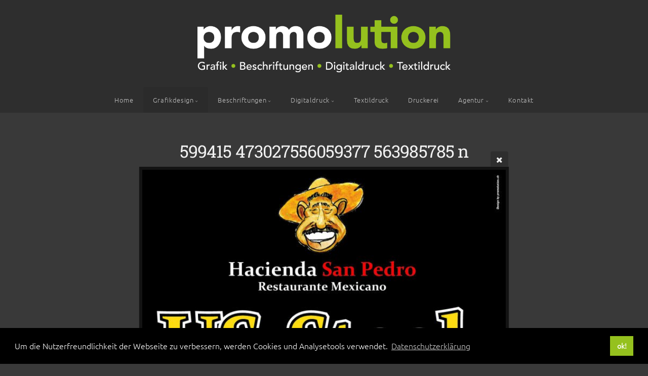

--- FILE ---
content_type: text/html; charset=utf-8
request_url: https://promolution.ch/grafikdesign/gestaltung/599415_473027556059377_563985785_n/
body_size: 5641
content:
<!DOCTYPE html>
<!-- X3 website by www.photo.gallery -->
<html><head><script async src="https://www.googletagmanager.com/gtag/js?id=UA-76357248-1"></script><script>
window.dataLayer = window.dataLayer || [];
function gtag(){dataLayer.push(arguments);}
gtag('js', new Date());
gtag('config', 'UA-76357248-1');
</script><meta charset="utf-8"><title>599415 473027556059377 563985785 n</title><meta name="description" content="599415 473027556059377 563985785 n |"><meta name="viewport" content="width=device-width, initial-scale=1, shrink-to-fit=no"><link rel="canonical" href="https://promolution.ch/grafikdesign/gestaltung/599415_473027556059377_563985785_n/"><link rel="dns-prefetch" href="//auth.photo.gallery"><link rel="dns-prefetch" href="//cdn.jsdelivr.net"><meta property="og:title" content="599415 473027556059377 563985785 n"><meta property="og:description" content="599415 473027556059377 563985785 n |"><meta property="og:url" content="https://promolution.ch/grafikdesign/gestaltung/599415_473027556059377_563985785_n/"><meta property="og:type" content="website"><meta property="og:updated_time" content="1555062494"><meta property="og:image" content="https://promolution.ch/content/grafikdesign/gestaltung/599415_473027556059377_563985785_n.jpg"><meta property="og:image:type" content="image/jpeg"><meta property="og:image:width" content="679" /><meta property="og:image:height" content="960" /><link href="https://promolution.ch/feed/" type="application/atom+xml" rel="alternate" title="Atom Feed"><script>
var css_counter = 0;
function imagevue_(){
	css_counter ++;
	if(css_counter === 1) imagevue();
};
function cssFail(){
	css_counter --;
	var l = document.createElement('link');
	l.onload = imagevue_;
	l.rel = 'stylesheet';
	l.id = 'organic';
	l.href = '/app/public/css/3.34.2/x3.skin.organic.css';
	document.getElementsByTagName('head')[0].appendChild(l);
}
</script><link rel="stylesheet" id="organic" href="https://cdn.jsdelivr.net/npm/x3.photo.gallery@3.34.2/css/x3.skin.organic.css" onerror="cssFail();"><link rel="preconnect" href="https://fonts.bunny.net"><link rel="stylesheet" href="https://fonts.bunny.net/css?family=Ubuntu:300,300italic|Roboto+Slab:400"><style id="default-fonts"><!-- body,h1,h2,h3,h4,h5,h6 {font-family: "Helvetica Neue",Helvetica,Roboto,Arial,sans-serif;} --></style><style id="custom-css"><!-- .fotorama__fullscreen-icon {display: none !important;} --></style><style id="logo"><!-- .logo {font-size: 2em; padding: 1em 0; margin-top: 0em;}.logo > img {width: 500px; } --></style><style id="x3app"></style></head><body class="fa-loading initializing topbar-center organic topbar-fixed filled x3-file slug-599415-473027556059377-563985785-n page-grafikdesign-gestaltung-599415-473027556059377-563985785-n" data-include=""><div class="x3-loader" title="loading"></div><div class="sb-site-container"><div><header class="header"><div class="nav-wrapper"><nav class="nav"><div class="logo-wrapper"><a href="/" class="logo  logo-image"><img src="/content/custom/logo/logoNeu.png" alt="Photo Gallery" /></a></div><ul class="menu slim"><li><a href="/" class="needsclick">Home</a></li><li class="has-dropdown"><a href="/grafikdesign/" class="needsclick node">Grafikdesign</a><ul class="dropdown"><li><a href="/grafikdesign/logos/" class="needsclick">Logo</a></li></ul></li><li class="has-dropdown"><a href="/beschriftungen/" class="needsclick node">Beschriftungen</a><ul class="dropdown"><li><a href="/beschriftungen/fahrzeuge/" class="needsclick">Fahrzeuge</a></li><li><a href="/beschriftungen/schaufenster/" class="needsclick">Schaufenster</a></li><li><a href="/beschriftungen/gebäudebeschriftungen/" class="needsclick">Gebäudebeschriftungen</a></li><li><a href="/beschriftungen/schilder-Tafeln/" class="needsclick">Schilder Tafeln</a></li><li><a href="/beschriftungen/glas-Decor/" class="needsclick">Glas Decor</a></li><li><a href="/beschriftungen/tramwerbung/" class="needsclick">Tram- und Buswerbung</a></li><li><a href="/beschriftungen/car-Wrap/" class="needsclick">Car-Wrap</a></li><li><a href="/beschriftungen/fasnacht/" class="needsclick">Fasnacht</a></li><li><a href="/beschriftungen/diverses/" class="needsclick">Diverses</a></li></ul></li><li class="has-dropdown"><a href="/digitaldruck/" class="needsclick node">Digitaldruck</a><ul class="dropdown"><li><a href="/digitaldruck/werbebanner/" class="needsclick">Werbebanner</a></li><li><a href="/digitaldruck/sticker/" class="needsclick">Sticker / Aufkleber</a></li><li><a href="/digitaldruck/roll-Up/" class="needsclick">Roll-Up Banner / Roll-Up Display</a></li><li><a href="/digitaldruck/bautafel/" class="needsclick">Bautafel</a></li></ul></li><li><a href="/textildruck/" class="needsclick">Textildruck</a></li><li><a href="/Druckerei/" class="needsclick">Druckerei</a></li><li class="has-dropdown"><a href="/agentur/" class="needsclick node">Agentur</a><ul class="dropdown"><li><a href="/agentur/firmenberichte/" class="needsclick">Firmenberichte</a></li></ul></li><li><a href="/kontakt/" class="needsclick">Kontakt</a></li></ul></nav></div></header><main class="main" id="content"><div class="module row file gallery"><div data-options="caption:" class="images clearfix context small-12 medium-10 large-8 small-centered columns narrower text-center frame x3-hover-icon-primary"><h1 class="title">599415 473027556059377 563985785 n</h1><a href="../" class="file-back"></a><div class="gallery"><a class="item img-link item-link x3-popup" id="image-599415-473027556059377-563985785-n" data-width="679" data-height="960" href="/grafikdesign/gestaltung/599415_473027556059377_563985785_n/" data-image="/content/grafikdesign/gestaltung/599415_473027556059377_563985785_n.jpg" data-title="599415 473027556059377 563985785 n" data-description="" data-date="12 April 2019"><figure><div class="image-container" style="padding-bottom:141.38438880707%;"><img data-src="/content/grafikdesign/gestaltung/599415_473027556059377_563985785_n.jpg" alt="599415 473027556059377 563985785 n"></div></figure></a></div></div></div></main></div></div><footer class="footer"><div class="icon-buttons hover-color hover-title"><a href="https://www.facebook.com/promolution.ch"></a><a href="mailto:info@promolution.ch" title="Kontakt"></a></div><p>© 2021 | Promolution GmbH | Ettingerstrasse 1 | CH-4147 Aesch<p><p>Beschriftung und Grafik +41 61 756 30 40</p><p>Druck und Copy-Shop +41 61 756 30 45</p><p>Öffnungszeiten: Montag - Freitag: 09:00-12:00 - 14:00-17:00 Uhr</p><p><a href="http://www.avanzini.ch">made with ❤</a><br><a href="https://www.promolution.ch/datenschutzerklaerung/">Datenschutzerklärung</a><p class="x3-footer-link"><span data-nosnippet>X3 Photo Gallery Website by <a href="https://www.photo.gallery">www.photo.gallery</a></span></p></footer><script>
var x3_settings = {"title":null,"label":null,"description":" ","date":null,"image":null,"seo":{"title":null,"description":null,"keywords":null,"robots":null},"link":{"url":null,"target":"auto","width":600,"height":500,"content":false,"popup_class":null},"menu":{"items":null,"type":"normal","width":320,"hide":false,"hide_children":false,"hide_children_mobile":false,"limit":0,"click_toggle":false,"nolink":false,"list":null,"carousel_amount":3,"carousel_items":"title,amount,preview,description","data_items":"contactform,hr,icon-buttons","crop":{"enabled":true,"crop":[3,2]},"classes":null},"body":null,"layout":{"items":"context,folders,gallery","disqus":false,"classes":null,"width":"width-default"},"context":{"items":"title,description,content","hide":false,"text_align":"context-left-header-center","classes":null,"width":"narrower","crop":{"enabled":true,"crop":[2,1]},"caption":{"enabled":false,"items":"title,date","hover":false,"align":"caption-bottom-left"}},"folders":{"hide":false,"items":"title,amount,folders_amount,description,preview","width":"width-default","sortby":"custom","sort":"asc","title_size":"small","assets":null,"text_align":"module-center","classes":"frame","limit":0,"split":{"enabled":false,"ratio":6,"invert":true},"crop":{"enabled":false,"crop":[3,2]},"caption":{"enabled":false,"items":"description","hover":false,"align":"caption-bottom-left"},"tooltip":{"enabled":false,"items":"title,description"},"layout":"grid","vertical":{"scrollnav":true,"horizontal_rule":true},"grid":{"use_width":false,"columns":"3,2,1","column_width":300,"space":-1},"justified":{"row_height":300,"space":10,"small_disabled":true},"columns":{"use_width":true,"column_width":300,"columns":3,"space":-1},"carousel":{"use_height":false,"amount":3,"target_height":300,"margin":1,"lazy":true,"interval":0,"show_timer":true,"background":false,"nav":true,"tabs":false,"tabs_position":"top","loop":true}},"gallery":{"hide":false,"items":"preview","width":"width-default","assets":null,"text_align":"module-center","classes":"frame,hover","sortby":"name","sort":"asc","title_size":"normal","limit":0,"clickable":true,"split":{"enabled":false,"ratio":6,"invert":true},"crop":{"enabled":false,"crop":[3,2]},"caption":{"enabled":false,"items":"title","hover":false,"align":"caption-bottom-left"},"tooltip":{"enabled":false,"items":"title,description"},"layout":"justified","vertical":{"scrollnav":true,"horizontal_rule":true},"grid":{"use_width":false,"columns":"3,2,1","column_width":300,"space":-1},"justified":{"row_height":300,"space":10,"small_disabled":false},"columns":{"use_width":true,"column_width":300,"columns":3,"space":-1},"slideshow":{"background":false,"menu_style":"menu-absolute-20","button_down":false,"button_down_remove":true,"hide_context":false,"hide_footer":false,"height":"100%","ratio":null,"nav":"none","fit":"cover","transition":"slide","transition_mobile_slide":true,"duration":500,"captions":false,"captions_hover":false,"loop":false,"autoplay":false,"interval":4000,"start_fullscreen":false,"toggle_play":true,"fullscreen_button":"auto","arrows":true,"click":true,"stopautoplayontouch":true,"keyboard":true,"swipe":true,"hash":false,"show_timer":true},"carousel":{"use_height":false,"amount":3,"target_height":300,"margin":1,"lazy":true,"interval":0,"show_timer":true,"background":false,"nav":true,"tabs":false,"tabs_position":"top","loop":true},"image":{"title":null,"title_include":"default","description":null,"description_include":"default","link":null,"link_target":"auto","popup_width":600,"popup_height":500},"embed":null},"content":null,"plugins":{"cart":{"enabled":false,"page_unique":false,"hide_cart":false,"panel_orders":false,"checkbox":true,"checkbox_hover":true,"select_mode":false,"popup_button":true,"gallery_buttons":true,"gallery_button_items":"select-mode,select-all,cart","show_cart":"first_empty","sort":"added","limit":0,"cart_custom":false,"cart_order":true,"order_form":true,"order_form_html":"<h2>Order</h2>\r\n<input type=\"text\" name=\"name\" placeholder=\"Name\" required>\r\n<input type=\"email\" name=\"email\" placeholder=\"Email\" required>\r\n<textarea rows=\"3\" name=\"message\" placeholder=\"Message\" required></textarea>","success_empty_cart":true,"success_close_cart":false,"cart_output":"paths","cart_download":false,"download_order_form":false,"download_include_paths":true},"breadcrumbs":{"enabled":false,"level":2},"chat":{"x3_control":true,"mobile":false,"load":false},"image_background":{"enabled":false,"src":null,"custom_height":true,"height":"80%","size":"cover","fixed":false,"position":"50% 50%","below_menu":true,"menu_style":"menu-absolute-20","page_meta_title":true,"page_meta_description":true,"page_meta_content":false,"page_meta_scrollfade":true,"button_down":false,"button_down_remove":true,"hide_context":false,"hide_footer":false},"background":{"enabled":false,"src":null,"color":null,"attach":"page","menu_style":null,"fixed":false,"size":"100%","repeat":"repeat","position":"50% 0%"},"video_background":{"src":null,"disable_mobile":false,"poster_mobile":null,"menu_style":"menu-absolute-20","height":100,"autoplay":true,"toggleplay":true,"loop":true,"muted":true,"button_down":false,"button_down_remove":true,"hide_context":false,"hide_footer":false},"fotomoto":{"enabled":false,"store_id":null,"enabled_page":false,"collection":null,"buy_button":true,"buy_button_text":"Buy","buy_button_popup":"mobile","mobile_disabled":true},"audioplayer":{"enabled":false,"autoplay":false,"loop":true,"volume":1,"shuffle":false,"disabled_mobile":true,"folders":true},"disqus":{"image":true},"pagenav":{"hide_root":true,"hide_has_children":false,"position":"fixed-bottom","autohide":true},"cookie_consent":{"enabled":true,"location":false,"inherit_font":true,"message":"Um die Nutzerfreundlichkeit der Webseite zu verbessern, werden Cookies und Analysetools verwendet.","dismiss":"ok!","link":"Datenschutzerklärung","href":"https://www.promolution.ch/datenschutzerklaerung/"},"panorama":{"enabled":false,"index":true,"title":true,"buttons":"deviceorientation,rotate,fullscreen","scene_nav":true,"scene_loop":true,"zoom":"auto","nav":true,"keyboard":true,"lookto_taps":1,"fullscreen_taps":2,"transition":"black","transition_duration":800,"transition_scale":0.03,"auto_open":false,"equirect_preview":true,"equirect_resize":true,"hide_interface":true,"hide_interface_timeout":3000,"show_interface_after_nav":true,"yaw":0,"pitch":0,"fov":1.2,"maxres_multiplier":1,"max_vfov":1.75,"max_hfov":0,"pitch_min":-90,"pitch_max":90,"reset_view":true,"autorotate_start":true,"autorotate_restart":false,"autorotate_idlemovement_timeout":2000,"autorotate_speed":0.03,"flat_tile_size":512,"flat_url_format":"l{z}/{y}/l{z}_{y}_{x}.jpg","flat_zero_padding":0,"flat_index_start":0,"flat_pin_levels":2}},"accounts":{"disqus_shortname":null,"google_analytics":"UA-76357248-1"},"style":{"styler":false,"layout":{"layout":"topbar-center","fixed":"topbar-fixed","wide":false,"overlay":true},"skin":{"skin":"organic","primary_color":"95C11E","clear":"filled"},"font":{"font":"Ubuntu:300,300italic|Roboto+Slab:400|logo:small"},"logo":{"enabled":true,"use_image":true,"title":"Photo Gallery","logo_3d":true,"logo_3d_synch":true,"link":null}},"settings":{"diagnostics":false,"cdn_core":true,"preload":"auto","lang":"en","auto_lang":true,"pagenav":true,"cdn_files":null,"base_url":null,"date_format":"timeago","timeago_locales":true,"hide_images":"double","prevent_context":true,"sitemap":true,"feed":true,"menu_manual":false,"menu_super":false,"menu_disabled":false,"image_extended":false,"image_noindex":false,"image_cachebuster":false,"prevent_context_msg":"Made with love from AvanziniMedia"},"popup":{"enabled":true,"auto_open":false,"click":"prev_next","transition":"glide","transition_custom":{"opacity":0.1,"x":0,"y":0,"rotate":-90,"scale":0.8,"easing":"easeOutElastic","duration":1000},"history":true,"loop":true,"zoomEl":true,"downloadEl":false,"shareEl":true,"playEl":true,"play_interval":5,"play_transition":"inherit","captionEl":true,"hide_caption":true,"caption_transition":true,"caption_style":"block","caption_align":"center-left","caption":{"title":false,"title_from_name":true,"filename":false,"filename_ext":false,"description":false,"date":false,"exif":false,"exif_items":"model,aperture,focal_length,exposure,iso","download":false,"download_text":"Download","map":false,"map_text":"Map"},"bgOpacity":0.95,"bg_color":"#000","bg_image":false},"toolbar":{"enabled":true,"enabled_mobile":false,"share_hover":true,"share_click":true,"show_label":true,"auto_hide":true,"overlay_fun":true,"top":65,"side":"auto","addthis":false,"items":"{\r\n  \"items\": [\r\n    {\r\n      \"id\": \"share\",\r\n      \"icon\": \"share\",\r\n      \"label\": \"Teilen\"\r\n    },\r\n    {\r\n      \"id\": \"facebook\",\r\n      \"icon\": \"facebook\",\r\n      \"label\": \"Teile auf Facebook\",\r\n      \"url\": \"https://www.facebook.com/sharer/sharer.php?u={{url}}\"\r\n    },\r\n    {\r\n      \"id\": \"twitter\",\r\n      \"icon\": \"twitter\",\r\n      \"label\": \"Tweet\",\r\n      \"url\": \"https://twitter.com/intent/tweet?text={{text}}&url={{url}}\"\r\n    },\r\n    {\r\n      \"id\": \"linkedin\",\r\n      \"icon\": \"linkedin\",\r\n      \"label\": \"Teile auf Linkedin\",\r\n      \"url\": \"http://www.linkedin.com/shareArticle?mini=true&url={{url}}&title={{text}}\",\r\n      \"display\": \"overlay\"\r\n    },\r\n    {\r\n      \"id\": \"mailto\",\r\n      \"icon\": \"envelope\",\r\n      \"label\": \"Sende über Email\",\r\n      \"url\": \"mailto:?subject={{text}}&body=Hi,%0D%0A%0D%0A{{description}}%0D%0A{{url}}\",\r\n      \"color\": \"#00bcf2\",\r\n      \"display\": \"overlay|popup\"\r\n    },\r\n    {\r\n      \"id\": \"comment\",\r\n      \"icon\": \"comment\",\r\n      \"label\": \"Post Comment\"\r\n    },\r\n    {\r\n      \"id\": \"download\",\r\n      \"icon\": \"download\",\r\n      \"label\": \"Download\",\r\n      \"url\": \"{{raw_image_url}}\"\r\n    }\r\n  ]\r\n}"},"x":1,"userx":false,"x3_version":"3.34.2","site_updated":1755668993,"site_json":false,"path":""};
var x3_page = {"title":"599415 473027556059377 563985785 n","description":"599415 473027556059377 563985785 n | ","type":"file","id":"p5b4d08","permalink":"/grafikdesign/gestaltung/599415_473027556059377_563985785_n/","canonical":"https://promolution.ch/grafikdesign/gestaltung/599415_473027556059377_563985785_n/","file_path":"/content/grafikdesign/gestaltung/599415_473027556059377_563985785_n.jpg","preview_image_full":"https://promolution.ch/content/grafikdesign/gestaltung/599415_473027556059377_563985785_n.jpg"};
function jsFail(){
	var s = document.createElement('script');
	s.type = 'text/javascript';
	s.onload = imagevue_;
	s.src = '/app/public/js/3.34.2/x3.min.js';
	document.getElementsByTagName('head')[0].appendChild(s);
}
</script><script src="https://cdn.jsdelivr.net/npm/jquery@3.6.0/dist/jquery.min.js"></script><script src="https://cdn.jsdelivr.net/npm/animejs@3.2.1/lib/anime.min.js"></script><script src="https://cdn.jsdelivr.net/npm/velocity-animate@1.0.1/velocity.min.js"></script><script src="https://cdn.jsdelivr.net/npm/velocity-animate@1.0.1/velocity.ui.min.js"></script><script src="https://cdn.jsdelivr.net/npm/string@3.3.3/dist/string.min.js"></script><script src="https://cdn.jsdelivr.net/npm/x3.photo.gallery@3.34.2/js/x3.min.js" onerror="jsFail()" onload="imagevue_();"></script></body></html>
<!-- X3 website by www.photo.gallery -->


--- FILE ---
content_type: text/css; charset=utf-8
request_url: https://fonts.bunny.net/css?family=Ubuntu:300,300italic|Roboto+Slab:400
body_size: 731
content:
/* greek */
@font-face {
  font-family: 'Ubuntu';
  font-style: italic;
  font-weight: 300;
  src: url(https://fonts.bunny.net/ubuntu/files/ubuntu-greek-300-italic.woff2) format('woff2'), url(https://fonts.bunny.net/ubuntu/files/ubuntu-greek-300-italic.woff) format('woff'); 
  unicode-range: U+0370-0377,U+037A-037F,U+0384-038A,U+038C,U+038E-03A1,U+03A3-03FF;
}

/* latin */
@font-face {
  font-family: 'Ubuntu';
  font-style: italic;
  font-weight: 300;
  src: url(https://fonts.bunny.net/ubuntu/files/ubuntu-latin-300-italic.woff2) format('woff2'), url(https://fonts.bunny.net/ubuntu/files/ubuntu-latin-300-italic.woff) format('woff'); 
  unicode-range: U+0000-00FF,U+0131,U+0152-0153,U+02BB-02BC,U+02C6,U+02DA,U+02DC,U+0304,U+0308,U+0329,U+2000-206F,U+20AC,U+2122,U+2191,U+2193,U+2212,U+2215,U+FEFF,U+FFFD;
}

/* cyrillic */
@font-face {
  font-family: 'Ubuntu';
  font-style: italic;
  font-weight: 300;
  src: url(https://fonts.bunny.net/ubuntu/files/ubuntu-cyrillic-300-italic.woff2) format('woff2'), url(https://fonts.bunny.net/ubuntu/files/ubuntu-cyrillic-300-italic.woff) format('woff'); 
  unicode-range: U+0301,U+0400-045F,U+0490-0491,U+04B0-04B1,U+2116;
}

/* greek-ext */
@font-face {
  font-family: 'Ubuntu';
  font-style: italic;
  font-weight: 300;
  src: url(https://fonts.bunny.net/ubuntu/files/ubuntu-greek-ext-300-italic.woff2) format('woff2'), url(https://fonts.bunny.net/ubuntu/files/ubuntu-greek-ext-300-italic.woff) format('woff'); 
  unicode-range: U+1F00-1FFF;
}

/* latin-ext */
@font-face {
  font-family: 'Ubuntu';
  font-style: italic;
  font-weight: 300;
  src: url(https://fonts.bunny.net/ubuntu/files/ubuntu-latin-ext-300-italic.woff2) format('woff2'), url(https://fonts.bunny.net/ubuntu/files/ubuntu-latin-ext-300-italic.woff) format('woff'); 
  unicode-range: U+0100-02BA,U+02BD-02C5,U+02C7-02CC,U+02CE-02D7,U+02DD-02FF,U+0304,U+0308,U+0329,U+1D00-1DBF,U+1E00-1E9F,U+1EF2-1EFF,U+2020,U+20A0-20AB,U+20AD-20C0,U+2113,U+2C60-2C7F,U+A720-A7FF;
}

/* cyrillic-ext */
@font-face {
  font-family: 'Ubuntu';
  font-style: italic;
  font-weight: 300;
  src: url(https://fonts.bunny.net/ubuntu/files/ubuntu-cyrillic-ext-300-italic.woff2) format('woff2'), url(https://fonts.bunny.net/ubuntu/files/ubuntu-cyrillic-ext-300-italic.woff) format('woff'); 
  unicode-range: U+0460-052F,U+1C80-1C8A,U+20B4,U+2DE0-2DFF,U+A640-A69F,U+FE2E-FE2F;
}

/* greek */
@font-face {
  font-family: 'Ubuntu';
  font-style: normal;
  font-weight: 300;
  src: url(https://fonts.bunny.net/ubuntu/files/ubuntu-greek-300-normal.woff2) format('woff2'), url(https://fonts.bunny.net/ubuntu/files/ubuntu-greek-300-normal.woff) format('woff'); 
  unicode-range: U+0370-0377,U+037A-037F,U+0384-038A,U+038C,U+038E-03A1,U+03A3-03FF;
}

/* latin */
@font-face {
  font-family: 'Ubuntu';
  font-style: normal;
  font-weight: 300;
  src: url(https://fonts.bunny.net/ubuntu/files/ubuntu-latin-300-normal.woff2) format('woff2'), url(https://fonts.bunny.net/ubuntu/files/ubuntu-latin-300-normal.woff) format('woff'); 
  unicode-range: U+0000-00FF,U+0131,U+0152-0153,U+02BB-02BC,U+02C6,U+02DA,U+02DC,U+0304,U+0308,U+0329,U+2000-206F,U+20AC,U+2122,U+2191,U+2193,U+2212,U+2215,U+FEFF,U+FFFD;
}

/* cyrillic */
@font-face {
  font-family: 'Ubuntu';
  font-style: normal;
  font-weight: 300;
  src: url(https://fonts.bunny.net/ubuntu/files/ubuntu-cyrillic-300-normal.woff2) format('woff2'), url(https://fonts.bunny.net/ubuntu/files/ubuntu-cyrillic-300-normal.woff) format('woff'); 
  unicode-range: U+0301,U+0400-045F,U+0490-0491,U+04B0-04B1,U+2116;
}

/* greek-ext */
@font-face {
  font-family: 'Ubuntu';
  font-style: normal;
  font-weight: 300;
  src: url(https://fonts.bunny.net/ubuntu/files/ubuntu-greek-ext-300-normal.woff2) format('woff2'), url(https://fonts.bunny.net/ubuntu/files/ubuntu-greek-ext-300-normal.woff) format('woff'); 
  unicode-range: U+1F00-1FFF;
}

/* latin-ext */
@font-face {
  font-family: 'Ubuntu';
  font-style: normal;
  font-weight: 300;
  src: url(https://fonts.bunny.net/ubuntu/files/ubuntu-latin-ext-300-normal.woff2) format('woff2'), url(https://fonts.bunny.net/ubuntu/files/ubuntu-latin-ext-300-normal.woff) format('woff'); 
  unicode-range: U+0100-02BA,U+02BD-02C5,U+02C7-02CC,U+02CE-02D7,U+02DD-02FF,U+0304,U+0308,U+0329,U+1D00-1DBF,U+1E00-1E9F,U+1EF2-1EFF,U+2020,U+20A0-20AB,U+20AD-20C0,U+2113,U+2C60-2C7F,U+A720-A7FF;
}

/* cyrillic-ext */
@font-face {
  font-family: 'Ubuntu';
  font-style: normal;
  font-weight: 300;
  src: url(https://fonts.bunny.net/ubuntu/files/ubuntu-cyrillic-ext-300-normal.woff2) format('woff2'), url(https://fonts.bunny.net/ubuntu/files/ubuntu-cyrillic-ext-300-normal.woff) format('woff'); 
  unicode-range: U+0460-052F,U+1C80-1C8A,U+20B4,U+2DE0-2DFF,U+A640-A69F,U+FE2E-FE2F;
}

/* greek */
@font-face {
  font-family: 'Roboto Slab';
  font-style: normal;
  font-weight: 400;
  font-stretch: 100%;
  src: url(https://fonts.bunny.net/roboto-slab/files/roboto-slab-greek-400-normal.woff2) format('woff2'), url(https://fonts.bunny.net/roboto-slab/files/roboto-slab-greek-400-normal.woff) format('woff'); 
  unicode-range: U+0370-0377,U+037A-037F,U+0384-038A,U+038C,U+038E-03A1,U+03A3-03FF;
}

/* latin */
@font-face {
  font-family: 'Roboto Slab';
  font-style: normal;
  font-weight: 400;
  font-stretch: 100%;
  src: url(https://fonts.bunny.net/roboto-slab/files/roboto-slab-latin-400-normal.woff2) format('woff2'), url(https://fonts.bunny.net/roboto-slab/files/roboto-slab-latin-400-normal.woff) format('woff'); 
  unicode-range: U+0000-00FF,U+0131,U+0152-0153,U+02BB-02BC,U+02C6,U+02DA,U+02DC,U+0304,U+0308,U+0329,U+2000-206F,U+20AC,U+2122,U+2191,U+2193,U+2212,U+2215,U+FEFF,U+FFFD;
}

/* cyrillic */
@font-face {
  font-family: 'Roboto Slab';
  font-style: normal;
  font-weight: 400;
  font-stretch: 100%;
  src: url(https://fonts.bunny.net/roboto-slab/files/roboto-slab-cyrillic-400-normal.woff2) format('woff2'), url(https://fonts.bunny.net/roboto-slab/files/roboto-slab-cyrillic-400-normal.woff) format('woff'); 
  unicode-range: U+0301,U+0400-045F,U+0490-0491,U+04B0-04B1,U+2116;
}

/* greek-ext */
@font-face {
  font-family: 'Roboto Slab';
  font-style: normal;
  font-weight: 400;
  font-stretch: 100%;
  src: url(https://fonts.bunny.net/roboto-slab/files/roboto-slab-greek-ext-400-normal.woff2) format('woff2'), url(https://fonts.bunny.net/roboto-slab/files/roboto-slab-greek-ext-400-normal.woff) format('woff'); 
  unicode-range: U+1F00-1FFF;
}

/* latin-ext */
@font-face {
  font-family: 'Roboto Slab';
  font-style: normal;
  font-weight: 400;
  font-stretch: 100%;
  src: url(https://fonts.bunny.net/roboto-slab/files/roboto-slab-latin-ext-400-normal.woff2) format('woff2'), url(https://fonts.bunny.net/roboto-slab/files/roboto-slab-latin-ext-400-normal.woff) format('woff'); 
  unicode-range: U+0100-02BA,U+02BD-02C5,U+02C7-02CC,U+02CE-02D7,U+02DD-02FF,U+0304,U+0308,U+0329,U+1D00-1DBF,U+1E00-1E9F,U+1EF2-1EFF,U+2020,U+20A0-20AB,U+20AD-20C0,U+2113,U+2C60-2C7F,U+A720-A7FF;
}

/* vietnamese */
@font-face {
  font-family: 'Roboto Slab';
  font-style: normal;
  font-weight: 400;
  font-stretch: 100%;
  src: url(https://fonts.bunny.net/roboto-slab/files/roboto-slab-vietnamese-400-normal.woff2) format('woff2'), url(https://fonts.bunny.net/roboto-slab/files/roboto-slab-vietnamese-400-normal.woff) format('woff'); 
  unicode-range: U+0102-0103,U+0110-0111,U+0128-0129,U+0168-0169,U+01A0-01A1,U+01AF-01B0,U+0300-0301,U+0303-0304,U+0308-0309,U+0323,U+0329,U+1EA0-1EF9,U+20AB;
}

/* cyrillic-ext */
@font-face {
  font-family: 'Roboto Slab';
  font-style: normal;
  font-weight: 400;
  font-stretch: 100%;
  src: url(https://fonts.bunny.net/roboto-slab/files/roboto-slab-cyrillic-ext-400-normal.woff2) format('woff2'), url(https://fonts.bunny.net/roboto-slab/files/roboto-slab-cyrillic-ext-400-normal.woff) format('woff'); 
  unicode-range: U+0460-052F,U+1C80-1C8A,U+20B4,U+2DE0-2DFF,U+A640-A69F,U+FE2E-FE2F;
}

